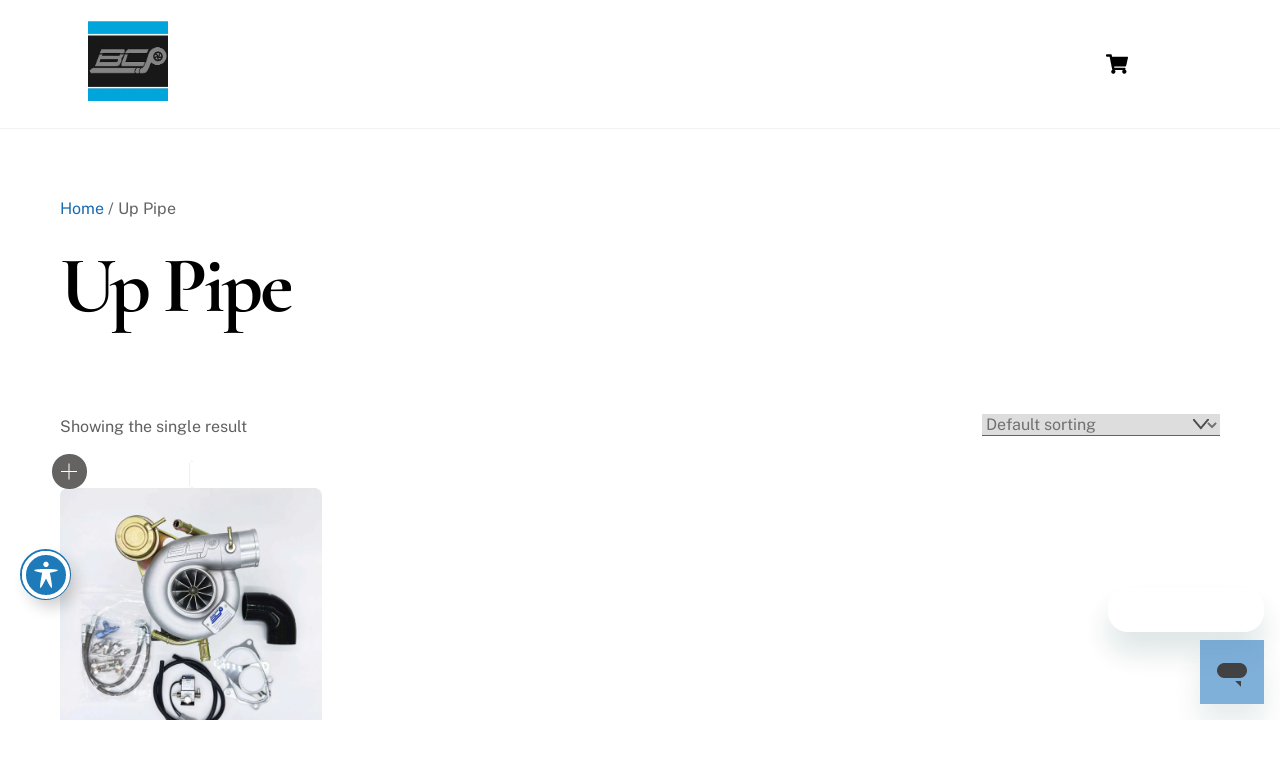

--- FILE ---
content_type: text/javascript; charset=UTF-8
request_url: https://boostcontrolledperformance.com/wp-content/cache/min/1/wp-content/plugins/woocommerce-shopdock/js/shopdock.js?ver=1752758038
body_size: 158
content:
($=>{"use strict";$((()=>{function d(){const d=$(".cart-slides");d.fadeIn(150);var o,a,c=document.body.clientWidth;c<=670?(o=2,a=2):c<=1366?(o=6,a=6):(o=10,a=10),d.jcarousel({visible:o,scroll:a,animation:500})}$("body").on("adding_to_cart",(()=>{$("#cart-loader").removeClass("hide")})).on("added_to_cart",(()=>{var o=$("#addon-shopdock");o.slideDown(),o.length>0&&$.ajax({url:wc_add_to_cart_params.ajax_url,type:"POST",data:{action:"shopdock_dock_bar"},success(a){o.empty().append($(a).unwrap()),$("body").removeClass("dock-on"),$("#cart-loader").addClass("hide"),d()}})})),d(),$(window).on("debouncedresize",d)}))})(jQuery)